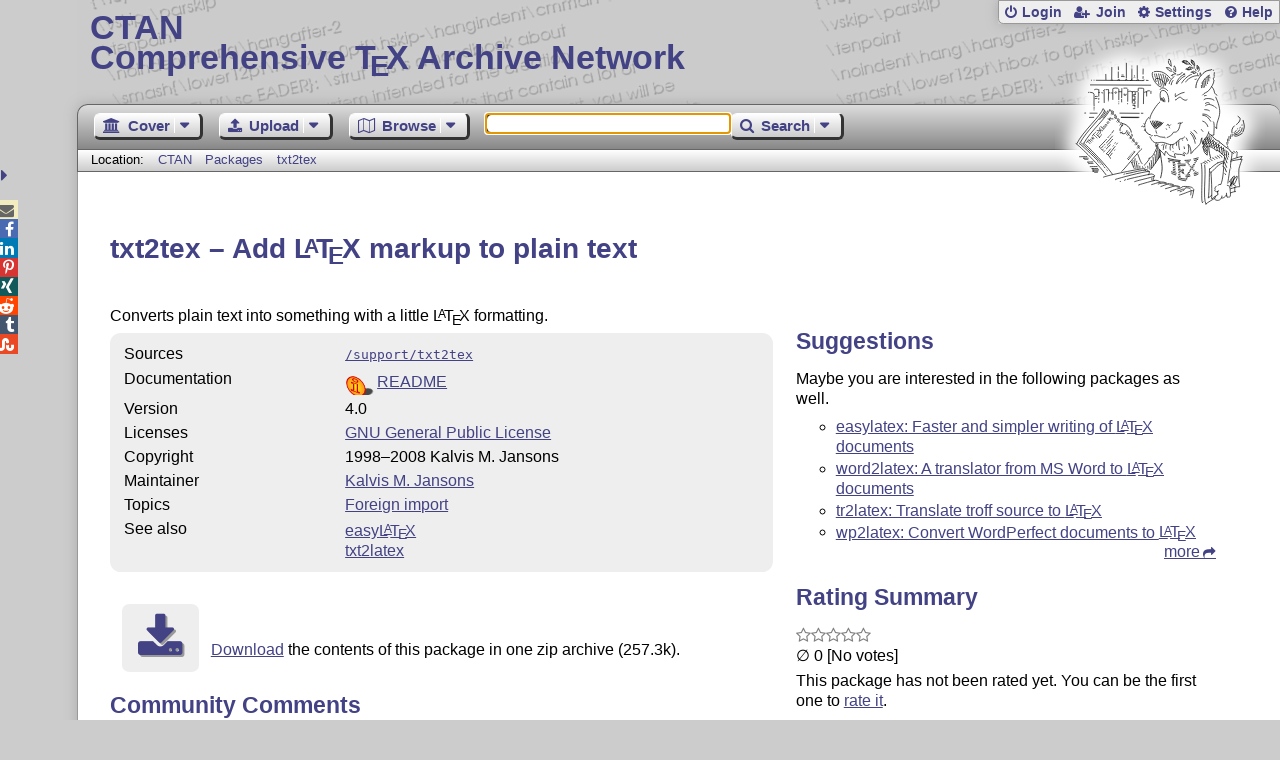

--- FILE ---
content_type: text/html;charset=UTF-8
request_url: https://ctan.org/vote/ajaxSummary?pkg=txt2tex&verbose=true
body_size: 294
content:


  <h2>Rating Summary</h2>
  
  <style>
    @keyframes grow-stars {
      0%   { width: 0; }
      100% { width: 0%; }
    }
    .rate-panel .stars {
      animation: grow-stars 2s ease-out;
      width: 0%;
    }
  </style>
  <div><span class="rate-panel"><span class="stars"></span></span></div>
  <span>&empty;&nbsp;0 [No&nbsp;votes]</span>
  
    
      
        <p>This package has not been rated yet. You can be the first one to <a href="/pkg/txt2tex">rate it</a>.</p>
      
    
  

